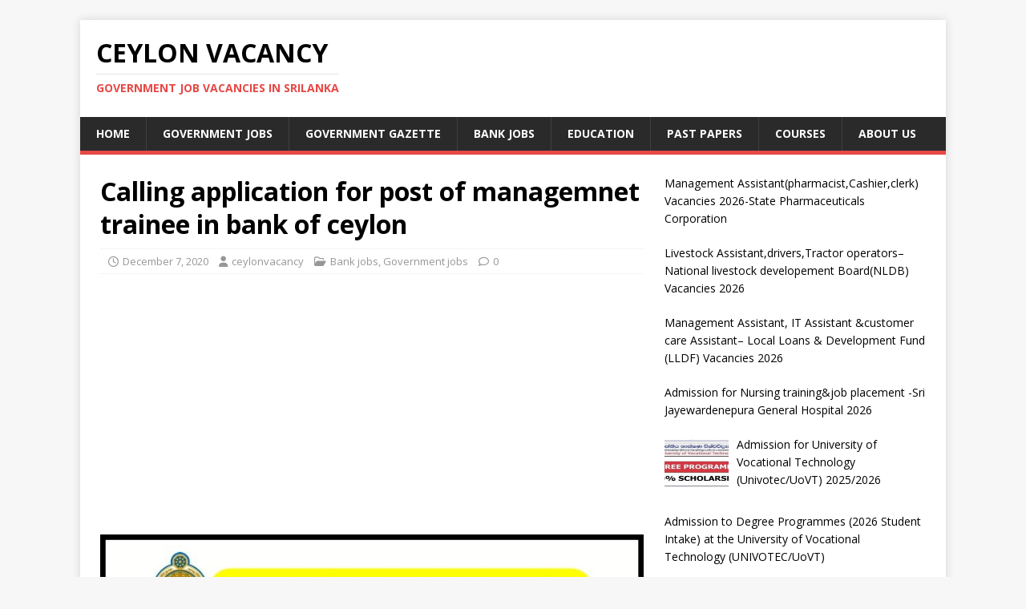

--- FILE ---
content_type: text/html; charset=utf8
request_url: https://ceylonvacancy.com/government-jobs-vacancies-in-srilanka/calling-application-for-post-of-managemnet-trainee-in-bank-of-ceylon/
body_size: 12269
content:
<!DOCTYPE html>
<html class="no-js" lang="en-US">
<head>
<meta charset="UTF-8">
<meta name="viewport" content="width=device-width, initial-scale=1.0">
<link rel="profile" href="http://gmpg.org/xfn/11" />
<link rel="pingback" href="https://ceylonvacancy.com/xmlrpc.php" />
<meta name='robots' content='index, follow, max-image-preview:large, max-snippet:-1, max-video-preview:-1' />
	<style>img:is([sizes="auto" i], [sizes^="auto," i]) { contain-intrinsic-size: 3000px 1500px }</style>
	
	<!-- This site is optimized with the Yoast SEO plugin v26.2 - https://yoast.com/wordpress/plugins/seo/ -->
	<title>Calling application for post of managemnet trainee in bank of ceylon - Ceylon Vacancy</title>
	<link rel="canonical" href="https://ceylonvacancy.com/government-jobs-vacancies-in-srilanka/calling-application-for-post-of-managemnet-trainee-in-bank-of-ceylon/" />
	<meta property="og:locale" content="en_US" />
	<meta property="og:type" content="article" />
	<meta property="og:title" content="Calling application for post of managemnet trainee in bank of ceylon - Ceylon Vacancy" />
	<meta property="og:description" content="இலங்கை வங்கியின் முகாமைத்துவப் பயிற்சியாளர் (Management Trainee) வேலைக்கான விண்ணப்பங்கள் கோரப்பட்டுள்ளது. விண்ணப்ப முடிவுத் திகதி 19 .12. 2020 [.....]" />
	<meta property="og:url" content="https://ceylonvacancy.com/government-jobs-vacancies-in-srilanka/calling-application-for-post-of-managemnet-trainee-in-bank-of-ceylon/" />
	<meta property="og:site_name" content="Ceylon Vacancy" />
	<meta property="article:published_time" content="2020-12-07T01:02:53+00:00" />
	<meta property="article:modified_time" content="2020-12-09T01:24:14+00:00" />
	<meta property="og:image" content="https://ceylonvacancy.com/wp-content/uploads/2020/12/bank-of-ceylon-management-trainee-2.jpg" />
	<meta property="og:image:width" content="809" />
	<meta property="og:image:height" content="482" />
	<meta property="og:image:type" content="image/jpeg" />
	<meta name="author" content="ceylonvacancy" />
	<meta name="twitter:card" content="summary_large_image" />
	<meta name="twitter:label1" content="Written by" />
	<meta name="twitter:data1" content="ceylonvacancy" />
	<script type="application/ld+json" class="yoast-schema-graph">{"@context":"https://schema.org","@graph":[{"@type":"Article","@id":"https://ceylonvacancy.com/government-jobs-vacancies-in-srilanka/calling-application-for-post-of-managemnet-trainee-in-bank-of-ceylon/#article","isPartOf":{"@id":"https://ceylonvacancy.com/government-jobs-vacancies-in-srilanka/calling-application-for-post-of-managemnet-trainee-in-bank-of-ceylon/"},"author":{"name":"ceylonvacancy","@id":"https://ceylonvacancy.com/#/schema/person/bc0dc463edd44ac9a5f3a0a3a4924bcb"},"headline":"Calling application for post of managemnet trainee in bank of ceylon","datePublished":"2020-12-07T01:02:53+00:00","dateModified":"2020-12-09T01:24:14+00:00","mainEntityOfPage":{"@id":"https://ceylonvacancy.com/government-jobs-vacancies-in-srilanka/calling-application-for-post-of-managemnet-trainee-in-bank-of-ceylon/"},"wordCount":62,"commentCount":0,"publisher":{"@id":"https://ceylonvacancy.com/#/schema/person/bc0dc463edd44ac9a5f3a0a3a4924bcb"},"image":{"@id":"https://ceylonvacancy.com/government-jobs-vacancies-in-srilanka/calling-application-for-post-of-managemnet-trainee-in-bank-of-ceylon/#primaryimage"},"thumbnailUrl":"https://ceylonvacancy.com/wp-content/uploads/2020/12/bank-of-ceylon-management-trainee-2.jpg","articleSection":["Bank jobs","Government jobs"],"inLanguage":"en-US","potentialAction":[{"@type":"CommentAction","name":"Comment","target":["https://ceylonvacancy.com/government-jobs-vacancies-in-srilanka/calling-application-for-post-of-managemnet-trainee-in-bank-of-ceylon/#respond"]}]},{"@type":"WebPage","@id":"https://ceylonvacancy.com/government-jobs-vacancies-in-srilanka/calling-application-for-post-of-managemnet-trainee-in-bank-of-ceylon/","url":"https://ceylonvacancy.com/government-jobs-vacancies-in-srilanka/calling-application-for-post-of-managemnet-trainee-in-bank-of-ceylon/","name":"Calling application for post of managemnet trainee in bank of ceylon - Ceylon Vacancy","isPartOf":{"@id":"https://ceylonvacancy.com/#website"},"primaryImageOfPage":{"@id":"https://ceylonvacancy.com/government-jobs-vacancies-in-srilanka/calling-application-for-post-of-managemnet-trainee-in-bank-of-ceylon/#primaryimage"},"image":{"@id":"https://ceylonvacancy.com/government-jobs-vacancies-in-srilanka/calling-application-for-post-of-managemnet-trainee-in-bank-of-ceylon/#primaryimage"},"thumbnailUrl":"https://ceylonvacancy.com/wp-content/uploads/2020/12/bank-of-ceylon-management-trainee-2.jpg","datePublished":"2020-12-07T01:02:53+00:00","dateModified":"2020-12-09T01:24:14+00:00","breadcrumb":{"@id":"https://ceylonvacancy.com/government-jobs-vacancies-in-srilanka/calling-application-for-post-of-managemnet-trainee-in-bank-of-ceylon/#breadcrumb"},"inLanguage":"en-US","potentialAction":[{"@type":"ReadAction","target":["https://ceylonvacancy.com/government-jobs-vacancies-in-srilanka/calling-application-for-post-of-managemnet-trainee-in-bank-of-ceylon/"]}]},{"@type":"ImageObject","inLanguage":"en-US","@id":"https://ceylonvacancy.com/government-jobs-vacancies-in-srilanka/calling-application-for-post-of-managemnet-trainee-in-bank-of-ceylon/#primaryimage","url":"https://ceylonvacancy.com/wp-content/uploads/2020/12/bank-of-ceylon-management-trainee-2.jpg","contentUrl":"https://ceylonvacancy.com/wp-content/uploads/2020/12/bank-of-ceylon-management-trainee-2.jpg","width":809,"height":482},{"@type":"BreadcrumbList","@id":"https://ceylonvacancy.com/government-jobs-vacancies-in-srilanka/calling-application-for-post-of-managemnet-trainee-in-bank-of-ceylon/#breadcrumb","itemListElement":[{"@type":"ListItem","position":1,"name":"Home","item":"https://ceylonvacancy.com/"},{"@type":"ListItem","position":2,"name":"Calling application for post of managemnet trainee in bank of ceylon"}]},{"@type":"WebSite","@id":"https://ceylonvacancy.com/#website","url":"https://ceylonvacancy.com/","name":"Ceylon Vacancy","description":"Government job vacancies in srilanka","publisher":{"@id":"https://ceylonvacancy.com/#/schema/person/bc0dc463edd44ac9a5f3a0a3a4924bcb"},"potentialAction":[{"@type":"SearchAction","target":{"@type":"EntryPoint","urlTemplate":"https://ceylonvacancy.com/?s={search_term_string}"},"query-input":{"@type":"PropertyValueSpecification","valueRequired":true,"valueName":"search_term_string"}}],"inLanguage":"en-US"},{"@type":["Person","Organization"],"@id":"https://ceylonvacancy.com/#/schema/person/bc0dc463edd44ac9a5f3a0a3a4924bcb","name":"ceylonvacancy","image":{"@type":"ImageObject","inLanguage":"en-US","@id":"https://ceylonvacancy.com/#/schema/person/image/","url":"https://secure.gravatar.com/avatar/5a0291cf469843683359bd89a355e8270787c1d585642cc401c3a9e2230648ec?s=96&d=mm&r=g","contentUrl":"https://secure.gravatar.com/avatar/5a0291cf469843683359bd89a355e8270787c1d585642cc401c3a9e2230648ec?s=96&d=mm&r=g","caption":"ceylonvacancy"},"logo":{"@id":"https://ceylonvacancy.com/#/schema/person/image/"},"sameAs":["http://ceylonvacancy.com"],"url":"https://ceylonvacancy.com/author/ceylonvacancy/"}]}</script>
	<!-- / Yoast SEO plugin. -->


<link rel='dns-prefetch' href='//www.googletagmanager.com' />
<link rel='dns-prefetch' href='//fonts.googleapis.com' />
<link rel="alternate" type="application/rss+xml" title="Ceylon Vacancy &raquo; Feed" href="https://ceylonvacancy.com/feed/" />
<link rel="alternate" type="application/rss+xml" title="Ceylon Vacancy &raquo; Comments Feed" href="https://ceylonvacancy.com/comments/feed/" />
<link rel="alternate" type="application/rss+xml" title="Ceylon Vacancy &raquo; Calling application for post of managemnet trainee in bank of ceylon Comments Feed" href="https://ceylonvacancy.com/government-jobs-vacancies-in-srilanka/calling-application-for-post-of-managemnet-trainee-in-bank-of-ceylon/feed/" />
<style id='wp-emoji-styles-inline-css' type='text/css'>

	img.wp-smiley, img.emoji {
		display: inline !important;
		border: none !important;
		box-shadow: none !important;
		height: 1em !important;
		width: 1em !important;
		margin: 0 0.07em !important;
		vertical-align: -0.1em !important;
		background: none !important;
		padding: 0 !important;
	}
</style>
<link rel='stylesheet' id='wp-block-library-css' href='https://ceylonvacancy.com/wp-includes/css/dist/block-library/style.min.css?ver=6.8.3' type='text/css' media='all' />
<style id='classic-theme-styles-inline-css' type='text/css'>
/*! This file is auto-generated */
.wp-block-button__link{color:#fff;background-color:#32373c;border-radius:9999px;box-shadow:none;text-decoration:none;padding:calc(.667em + 2px) calc(1.333em + 2px);font-size:1.125em}.wp-block-file__button{background:#32373c;color:#fff;text-decoration:none}
</style>
<link rel='stylesheet' id='awsm-ead-public-css' href='https://ceylonvacancy.com/wp-content/plugins/embed-any-document/css/embed-public.min.css?ver=2.7.8' type='text/css' media='all' />
<style id='global-styles-inline-css' type='text/css'>
:root{--wp--preset--aspect-ratio--square: 1;--wp--preset--aspect-ratio--4-3: 4/3;--wp--preset--aspect-ratio--3-4: 3/4;--wp--preset--aspect-ratio--3-2: 3/2;--wp--preset--aspect-ratio--2-3: 2/3;--wp--preset--aspect-ratio--16-9: 16/9;--wp--preset--aspect-ratio--9-16: 9/16;--wp--preset--color--black: #000000;--wp--preset--color--cyan-bluish-gray: #abb8c3;--wp--preset--color--white: #ffffff;--wp--preset--color--pale-pink: #f78da7;--wp--preset--color--vivid-red: #cf2e2e;--wp--preset--color--luminous-vivid-orange: #ff6900;--wp--preset--color--luminous-vivid-amber: #fcb900;--wp--preset--color--light-green-cyan: #7bdcb5;--wp--preset--color--vivid-green-cyan: #00d084;--wp--preset--color--pale-cyan-blue: #8ed1fc;--wp--preset--color--vivid-cyan-blue: #0693e3;--wp--preset--color--vivid-purple: #9b51e0;--wp--preset--gradient--vivid-cyan-blue-to-vivid-purple: linear-gradient(135deg,rgba(6,147,227,1) 0%,rgb(155,81,224) 100%);--wp--preset--gradient--light-green-cyan-to-vivid-green-cyan: linear-gradient(135deg,rgb(122,220,180) 0%,rgb(0,208,130) 100%);--wp--preset--gradient--luminous-vivid-amber-to-luminous-vivid-orange: linear-gradient(135deg,rgba(252,185,0,1) 0%,rgba(255,105,0,1) 100%);--wp--preset--gradient--luminous-vivid-orange-to-vivid-red: linear-gradient(135deg,rgba(255,105,0,1) 0%,rgb(207,46,46) 100%);--wp--preset--gradient--very-light-gray-to-cyan-bluish-gray: linear-gradient(135deg,rgb(238,238,238) 0%,rgb(169,184,195) 100%);--wp--preset--gradient--cool-to-warm-spectrum: linear-gradient(135deg,rgb(74,234,220) 0%,rgb(151,120,209) 20%,rgb(207,42,186) 40%,rgb(238,44,130) 60%,rgb(251,105,98) 80%,rgb(254,248,76) 100%);--wp--preset--gradient--blush-light-purple: linear-gradient(135deg,rgb(255,206,236) 0%,rgb(152,150,240) 100%);--wp--preset--gradient--blush-bordeaux: linear-gradient(135deg,rgb(254,205,165) 0%,rgb(254,45,45) 50%,rgb(107,0,62) 100%);--wp--preset--gradient--luminous-dusk: linear-gradient(135deg,rgb(255,203,112) 0%,rgb(199,81,192) 50%,rgb(65,88,208) 100%);--wp--preset--gradient--pale-ocean: linear-gradient(135deg,rgb(255,245,203) 0%,rgb(182,227,212) 50%,rgb(51,167,181) 100%);--wp--preset--gradient--electric-grass: linear-gradient(135deg,rgb(202,248,128) 0%,rgb(113,206,126) 100%);--wp--preset--gradient--midnight: linear-gradient(135deg,rgb(2,3,129) 0%,rgb(40,116,252) 100%);--wp--preset--font-size--small: 13px;--wp--preset--font-size--medium: 20px;--wp--preset--font-size--large: 36px;--wp--preset--font-size--x-large: 42px;--wp--preset--spacing--20: 0.44rem;--wp--preset--spacing--30: 0.67rem;--wp--preset--spacing--40: 1rem;--wp--preset--spacing--50: 1.5rem;--wp--preset--spacing--60: 2.25rem;--wp--preset--spacing--70: 3.38rem;--wp--preset--spacing--80: 5.06rem;--wp--preset--shadow--natural: 6px 6px 9px rgba(0, 0, 0, 0.2);--wp--preset--shadow--deep: 12px 12px 50px rgba(0, 0, 0, 0.4);--wp--preset--shadow--sharp: 6px 6px 0px rgba(0, 0, 0, 0.2);--wp--preset--shadow--outlined: 6px 6px 0px -3px rgba(255, 255, 255, 1), 6px 6px rgba(0, 0, 0, 1);--wp--preset--shadow--crisp: 6px 6px 0px rgba(0, 0, 0, 1);}:where(.is-layout-flex){gap: 0.5em;}:where(.is-layout-grid){gap: 0.5em;}body .is-layout-flex{display: flex;}.is-layout-flex{flex-wrap: wrap;align-items: center;}.is-layout-flex > :is(*, div){margin: 0;}body .is-layout-grid{display: grid;}.is-layout-grid > :is(*, div){margin: 0;}:where(.wp-block-columns.is-layout-flex){gap: 2em;}:where(.wp-block-columns.is-layout-grid){gap: 2em;}:where(.wp-block-post-template.is-layout-flex){gap: 1.25em;}:where(.wp-block-post-template.is-layout-grid){gap: 1.25em;}.has-black-color{color: var(--wp--preset--color--black) !important;}.has-cyan-bluish-gray-color{color: var(--wp--preset--color--cyan-bluish-gray) !important;}.has-white-color{color: var(--wp--preset--color--white) !important;}.has-pale-pink-color{color: var(--wp--preset--color--pale-pink) !important;}.has-vivid-red-color{color: var(--wp--preset--color--vivid-red) !important;}.has-luminous-vivid-orange-color{color: var(--wp--preset--color--luminous-vivid-orange) !important;}.has-luminous-vivid-amber-color{color: var(--wp--preset--color--luminous-vivid-amber) !important;}.has-light-green-cyan-color{color: var(--wp--preset--color--light-green-cyan) !important;}.has-vivid-green-cyan-color{color: var(--wp--preset--color--vivid-green-cyan) !important;}.has-pale-cyan-blue-color{color: var(--wp--preset--color--pale-cyan-blue) !important;}.has-vivid-cyan-blue-color{color: var(--wp--preset--color--vivid-cyan-blue) !important;}.has-vivid-purple-color{color: var(--wp--preset--color--vivid-purple) !important;}.has-black-background-color{background-color: var(--wp--preset--color--black) !important;}.has-cyan-bluish-gray-background-color{background-color: var(--wp--preset--color--cyan-bluish-gray) !important;}.has-white-background-color{background-color: var(--wp--preset--color--white) !important;}.has-pale-pink-background-color{background-color: var(--wp--preset--color--pale-pink) !important;}.has-vivid-red-background-color{background-color: var(--wp--preset--color--vivid-red) !important;}.has-luminous-vivid-orange-background-color{background-color: var(--wp--preset--color--luminous-vivid-orange) !important;}.has-luminous-vivid-amber-background-color{background-color: var(--wp--preset--color--luminous-vivid-amber) !important;}.has-light-green-cyan-background-color{background-color: var(--wp--preset--color--light-green-cyan) !important;}.has-vivid-green-cyan-background-color{background-color: var(--wp--preset--color--vivid-green-cyan) !important;}.has-pale-cyan-blue-background-color{background-color: var(--wp--preset--color--pale-cyan-blue) !important;}.has-vivid-cyan-blue-background-color{background-color: var(--wp--preset--color--vivid-cyan-blue) !important;}.has-vivid-purple-background-color{background-color: var(--wp--preset--color--vivid-purple) !important;}.has-black-border-color{border-color: var(--wp--preset--color--black) !important;}.has-cyan-bluish-gray-border-color{border-color: var(--wp--preset--color--cyan-bluish-gray) !important;}.has-white-border-color{border-color: var(--wp--preset--color--white) !important;}.has-pale-pink-border-color{border-color: var(--wp--preset--color--pale-pink) !important;}.has-vivid-red-border-color{border-color: var(--wp--preset--color--vivid-red) !important;}.has-luminous-vivid-orange-border-color{border-color: var(--wp--preset--color--luminous-vivid-orange) !important;}.has-luminous-vivid-amber-border-color{border-color: var(--wp--preset--color--luminous-vivid-amber) !important;}.has-light-green-cyan-border-color{border-color: var(--wp--preset--color--light-green-cyan) !important;}.has-vivid-green-cyan-border-color{border-color: var(--wp--preset--color--vivid-green-cyan) !important;}.has-pale-cyan-blue-border-color{border-color: var(--wp--preset--color--pale-cyan-blue) !important;}.has-vivid-cyan-blue-border-color{border-color: var(--wp--preset--color--vivid-cyan-blue) !important;}.has-vivid-purple-border-color{border-color: var(--wp--preset--color--vivid-purple) !important;}.has-vivid-cyan-blue-to-vivid-purple-gradient-background{background: var(--wp--preset--gradient--vivid-cyan-blue-to-vivid-purple) !important;}.has-light-green-cyan-to-vivid-green-cyan-gradient-background{background: var(--wp--preset--gradient--light-green-cyan-to-vivid-green-cyan) !important;}.has-luminous-vivid-amber-to-luminous-vivid-orange-gradient-background{background: var(--wp--preset--gradient--luminous-vivid-amber-to-luminous-vivid-orange) !important;}.has-luminous-vivid-orange-to-vivid-red-gradient-background{background: var(--wp--preset--gradient--luminous-vivid-orange-to-vivid-red) !important;}.has-very-light-gray-to-cyan-bluish-gray-gradient-background{background: var(--wp--preset--gradient--very-light-gray-to-cyan-bluish-gray) !important;}.has-cool-to-warm-spectrum-gradient-background{background: var(--wp--preset--gradient--cool-to-warm-spectrum) !important;}.has-blush-light-purple-gradient-background{background: var(--wp--preset--gradient--blush-light-purple) !important;}.has-blush-bordeaux-gradient-background{background: var(--wp--preset--gradient--blush-bordeaux) !important;}.has-luminous-dusk-gradient-background{background: var(--wp--preset--gradient--luminous-dusk) !important;}.has-pale-ocean-gradient-background{background: var(--wp--preset--gradient--pale-ocean) !important;}.has-electric-grass-gradient-background{background: var(--wp--preset--gradient--electric-grass) !important;}.has-midnight-gradient-background{background: var(--wp--preset--gradient--midnight) !important;}.has-small-font-size{font-size: var(--wp--preset--font-size--small) !important;}.has-medium-font-size{font-size: var(--wp--preset--font-size--medium) !important;}.has-large-font-size{font-size: var(--wp--preset--font-size--large) !important;}.has-x-large-font-size{font-size: var(--wp--preset--font-size--x-large) !important;}
:where(.wp-block-post-template.is-layout-flex){gap: 1.25em;}:where(.wp-block-post-template.is-layout-grid){gap: 1.25em;}
:where(.wp-block-columns.is-layout-flex){gap: 2em;}:where(.wp-block-columns.is-layout-grid){gap: 2em;}
:root :where(.wp-block-pullquote){font-size: 1.5em;line-height: 1.6;}
</style>
<link rel='stylesheet' id='url-shortify-css' href='https://ceylonvacancy.com/wp-content/plugins/url-shortify/lite/dist/styles/url-shortify.css?ver=1.11.2' type='text/css' media='all' />
<link rel='stylesheet' id='mh-google-fonts-css' href='https://fonts.googleapis.com/css?family=Open+Sans:400,400italic,700,600' type='text/css' media='all' />
<link rel='stylesheet' id='mh-magazine-lite-css' href='https://ceylonvacancy.com/wp-content/themes/mh-magazine-lite/style.css?ver=2.10.0' type='text/css' media='all' />
<link rel='stylesheet' id='mh-font-awesome-css' href='https://ceylonvacancy.com/wp-content/themes/mh-magazine-lite/includes/font-awesome.min.css' type='text/css' media='all' />
<link rel='stylesheet' id='recent-posts-widget-with-thumbnails-public-style-css' href='https://ceylonvacancy.com/wp-content/plugins/recent-posts-widget-with-thumbnails/public.css?ver=7.1.1' type='text/css' media='all' />
<script type="text/javascript" src="https://ceylonvacancy.com/wp-includes/js/jquery/jquery.min.js?ver=3.7.1" id="jquery-core-js"></script>
<script type="text/javascript" src="https://ceylonvacancy.com/wp-includes/js/jquery/jquery-migrate.min.js?ver=3.4.1" id="jquery-migrate-js"></script>
<script type="text/javascript" id="url-shortify-js-extra">
/* <![CDATA[ */
var usParams = {"ajaxurl":"https:\/\/ceylonvacancy.com\/wp-admin\/admin-ajax.php"};
/* ]]> */
</script>
<script type="text/javascript" src="https://ceylonvacancy.com/wp-content/plugins/url-shortify/lite/dist/scripts/url-shortify.js?ver=1.11.2" id="url-shortify-js"></script>
<script type="text/javascript" id="mh-scripts-js-extra">
/* <![CDATA[ */
var mh_magazine = {"text":{"toggle_menu":"Toggle Menu"}};
/* ]]> */
</script>
<script type="text/javascript" src="https://ceylonvacancy.com/wp-content/themes/mh-magazine-lite/js/scripts.js?ver=2.10.0" id="mh-scripts-js"></script>

<!-- Google tag (gtag.js) snippet added by Site Kit -->
<!-- Google Analytics snippet added by Site Kit -->
<script type="text/javascript" src="https://www.googletagmanager.com/gtag/js?id=G-7WFEEQS52H" id="google_gtagjs-js" async></script>
<script type="text/javascript" id="google_gtagjs-js-after">
/* <![CDATA[ */
window.dataLayer = window.dataLayer || [];function gtag(){dataLayer.push(arguments);}
gtag("set","linker",{"domains":["ceylonvacancy.com"]});
gtag("js", new Date());
gtag("set", "developer_id.dZTNiMT", true);
gtag("config", "G-7WFEEQS52H");
/* ]]> */
</script>
<link rel="https://api.w.org/" href="https://ceylonvacancy.com/wp-json/" /><link rel="alternate" title="JSON" type="application/json" href="https://ceylonvacancy.com/wp-json/wp/v2/posts/1937" /><link rel="EditURI" type="application/rsd+xml" title="RSD" href="https://ceylonvacancy.com/xmlrpc.php?rsd" />
<meta name="generator" content="WordPress 6.8.3" />
<link rel='shortlink' href='https://ceylonvacancy.com/?p=1937' />
<link rel="alternate" title="oEmbed (JSON)" type="application/json+oembed" href="https://ceylonvacancy.com/wp-json/oembed/1.0/embed?url=https%3A%2F%2Fceylonvacancy.com%2Fgovernment-jobs-vacancies-in-srilanka%2Fcalling-application-for-post-of-managemnet-trainee-in-bank-of-ceylon%2F" />
<link rel="alternate" title="oEmbed (XML)" type="text/xml+oembed" href="https://ceylonvacancy.com/wp-json/oembed/1.0/embed?url=https%3A%2F%2Fceylonvacancy.com%2Fgovernment-jobs-vacancies-in-srilanka%2Fcalling-application-for-post-of-managemnet-trainee-in-bank-of-ceylon%2F&#038;format=xml" />
<meta name="generator" content="Site Kit by Google 1.164.0" /><script data-ad-client="ca-pub-7773540903266142" async src="https://pagead2.googlesyndication.com/pagead/js/adsbygoogle.js"></script>
<meta property="fb:pages" content="106280341284255" /><!--[if lt IE 9]>
<script src="https://ceylonvacancy.com/wp-content/themes/mh-magazine-lite/js/css3-mediaqueries.js"></script>
<![endif]-->

<!-- Google AdSense meta tags added by Site Kit -->
<meta name="google-adsense-platform-account" content="ca-host-pub-2644536267352236">
<meta name="google-adsense-platform-domain" content="sitekit.withgoogle.com">
<!-- End Google AdSense meta tags added by Site Kit -->
<link rel="icon" href="https://ceylonvacancy.com/wp-content/uploads/2020/11/cropped-ceylon-vacancy-logo2-min-150x150.jpg" sizes="32x32" />
<link rel="icon" href="https://ceylonvacancy.com/wp-content/uploads/2020/11/cropped-ceylon-vacancy-logo2-min-300x300.jpg" sizes="192x192" />
<link rel="apple-touch-icon" href="https://ceylonvacancy.com/wp-content/uploads/2020/11/cropped-ceylon-vacancy-logo2-min-300x300.jpg" />
<meta name="msapplication-TileImage" content="https://ceylonvacancy.com/wp-content/uploads/2020/11/cropped-ceylon-vacancy-logo2-min-300x300.jpg" />
<style>.shorten_url { 
	   padding: 10px 10px 10px 10px ; 
	   border: 1px solid #AAAAAA ; 
	   background-color: #EEEEEE ;
}</style></head>
<body id="mh-mobile" class="wp-singular post-template-default single single-post postid-1937 single-format-standard wp-theme-mh-magazine-lite mh-right-sb" itemscope="itemscope" itemtype="https://schema.org/WebPage">
<div class="mh-container mh-container-outer">
<div class="mh-header-mobile-nav mh-clearfix"></div>
<header class="mh-header" itemscope="itemscope" itemtype="https://schema.org/WPHeader">
	<div class="mh-container mh-container-inner mh-row mh-clearfix">
		<div class="mh-custom-header mh-clearfix">
<div class="mh-site-identity">
<div class="mh-site-logo" role="banner" itemscope="itemscope" itemtype="https://schema.org/Brand">
<div class="mh-header-text">
<a class="mh-header-text-link" href="https://ceylonvacancy.com/" title="Ceylon Vacancy" rel="home">
<h2 class="mh-header-title">Ceylon Vacancy</h2>
<h3 class="mh-header-tagline">Government job vacancies in srilanka</h3>
</a>
</div>
</div>
</div>
</div>
	</div>
	<div class="mh-main-nav-wrap">
		<nav class="mh-navigation mh-main-nav mh-container mh-container-inner mh-clearfix" itemscope="itemscope" itemtype="https://schema.org/SiteNavigationElement">
			<div class="menu-main-navigation-container"><ul id="menu-main-navigation" class="menu"><li id="menu-item-1541" class="menu-item menu-item-type-custom menu-item-object-custom menu-item-home menu-item-1541"><a href="http://ceylonvacancy.com">Home</a></li>
<li id="menu-item-1883" class="menu-item menu-item-type-taxonomy menu-item-object-category current-post-ancestor current-menu-parent current-post-parent menu-item-1883"><a href="https://ceylonvacancy.com/category/government-jobs-vacancies-in-srilanka/">Government jobs</a></li>
<li id="menu-item-1884" class="menu-item menu-item-type-taxonomy menu-item-object-category menu-item-1884"><a href="https://ceylonvacancy.com/category/government-gazette-srilanka/">Government Gazette</a></li>
<li id="menu-item-8801" class="menu-item menu-item-type-taxonomy menu-item-object-category current-post-ancestor current-menu-parent current-post-parent menu-item-8801"><a href="https://ceylonvacancy.com/category/bank-jobs/">Bank jobs</a></li>
<li id="menu-item-8800" class="menu-item menu-item-type-taxonomy menu-item-object-category menu-item-8800"><a href="https://ceylonvacancy.com/category/education/">Education</a></li>
<li id="menu-item-1886" class="menu-item menu-item-type-taxonomy menu-item-object-category menu-item-1886"><a href="https://ceylonvacancy.com/category/government-exam-past-papers/">past papers</a></li>
<li id="menu-item-1887" class="menu-item menu-item-type-taxonomy menu-item-object-category menu-item-1887"><a href="https://ceylonvacancy.com/category/application-for-courses-in-srilanka/">courses</a></li>
<li id="menu-item-1624" class="menu-item menu-item-type-post_type menu-item-object-page menu-item-1624"><a href="https://ceylonvacancy.com/about-us/">About Us</a></li>
</ul></div>		</nav>
</header><div class="mh-wrapper mh-clearfix">
	<div id="main-content" class="mh-content" role="main" itemprop="mainContentOfPage"><article id="post-1937" class="post-1937 post type-post status-publish format-standard has-post-thumbnail hentry category-bank-jobs category-government-jobs-vacancies-in-srilanka">
	<header class="entry-header mh-clearfix"><h1 class="entry-title">Calling application for post of managemnet trainee in bank of ceylon</h1><p class="mh-meta entry-meta">
<span class="entry-meta-date updated"><i class="far fa-clock"></i><a href="https://ceylonvacancy.com/2020/12/">December 7, 2020</a></span>
<span class="entry-meta-author author vcard"><i class="fa fa-user"></i><a class="fn" href="https://ceylonvacancy.com/author/ceylonvacancy/">ceylonvacancy</a></span>
<span class="entry-meta-categories"><i class="far fa-folder-open"></i><a href="https://ceylonvacancy.com/category/bank-jobs/" rel="category tag">Bank jobs</a>, <a href="https://ceylonvacancy.com/category/government-jobs-vacancies-in-srilanka/" rel="category tag">Government jobs</a></span>
<span class="entry-meta-comments"><i class="far fa-comment"></i><a class="mh-comment-scroll" href="https://ceylonvacancy.com/government-jobs-vacancies-in-srilanka/calling-application-for-post-of-managemnet-trainee-in-bank-of-ceylon/#mh-comments">0</a></span>
</p>
	</header>
	<div id="block-38" class="mh-widget mh-posts-1 widget_block"><script async src="https://pagead2.googlesyndication.com/pagead/js/adsbygoogle.js?client=ca-pub-7773540903266142"
     crossorigin="anonymous"></script>
<!-- App.editing -->
<ins class="adsbygoogle"
     style="display:block"
     data-ad-client="ca-pub-7773540903266142"
     data-ad-slot="7613271333"
     data-ad-format="auto"
     data-full-width-responsive="true"></ins>
<script>
     (adsbygoogle = window.adsbygoogle || []).push({});
</script></div>	<div class="entry-content mh-clearfix">
<figure class="entry-thumbnail">
<img src="https://ceylonvacancy.com/wp-content/uploads/2020/12/bank-of-ceylon-management-trainee-2.jpg" alt="" title="bank job" />
</figure>

<figure class="wp-block-image size-large"><img fetchpriority="high" decoding="async" width="809" height="482" src="http://ceylonvacancy.comwp-content/uploads/2020/12/bank-of-ceylon-management-trainee-2.jpg" alt="" class="wp-image-1980" srcset="https://ceylonvacancy.com/wp-content/uploads/2020/12/bank-of-ceylon-management-trainee-2.jpg 809w, https://ceylonvacancy.com/wp-content/uploads/2020/12/bank-of-ceylon-management-trainee-2-300x179.jpg 300w, https://ceylonvacancy.com/wp-content/uploads/2020/12/bank-of-ceylon-management-trainee-2-768x458.jpg 768w" sizes="(max-width: 809px) 100vw, 809px" /><figcaption>Print</figcaption></figure>



<p>இலங்கை வங்கியின் முகாமைத்துவப் பயிற்சியாளர் (Management Trainee) வேலைக்கான விண்ணப்பங்கள் கோரப்பட்டுள்ளது.</p>



<p>விண்ணப்ப முடிவுத் திகதி 19 .12. 2020</p>



<p><strong>தகைமைகள்</strong></p>



<p>அங்கீகரிக்கப்பட்ட பல்கலைக்கழகம் ஒன்றில் பட்டம் பெற்றிருத்தல் (GPA 3.5 ஐ விட அதிகமாக இருத்தல்)</p>



<p>&nbsp;&nbsp;&nbsp;&nbsp;&nbsp;&nbsp;&nbsp;&nbsp;&nbsp;&nbsp;&nbsp;அல்லது</p>



<p>அங்கீகரிக்கப்பட்ட பல்கலைக்கழகம் ஒன்றில் முதுமானி கற்கை நெறியை பூர்த்தி செய்திருத்தல்</p>



<p>&nbsp;&nbsp;&nbsp;&nbsp;&nbsp;&nbsp;&nbsp;&nbsp;அல்லது</p>



<p>வங்கி அல்லது நிதி நிறுவனம் ஒன்றில் நிறைவேற்று மட்டத்தில் பணிசெய்து இருத்தல்</p>



<p>&nbsp;&nbsp;&nbsp;&nbsp;&nbsp;&nbsp;அல்லது</p>



<p>பல்கலைக்கழக பட்டம்&nbsp; ஒன்றுடன் பின்வரும் கற்கை நெறிகளில் ஏதேனும் ஒன்றை பூர்த்தி செய்திருத்தல்</p>



<p>&nbsp;(ICA-SL)</p>



<p>(ACCA-UK)</p>



<p>•(CFA-USA)</p>



<p>(CIMA-UK)</p>



<p>ICA-UW</p>



<p>விண்ணப்ப முடிவு திகதியில் வயது 30 அல்லது அதைவிட குறைவாக இருத்தல் வேண்டும்</p>



<p>ஒன்லைன் மூலமாக விண்ணப்ப படிவத்தினை 19.12. 2020 க்கு முன்னர் பூர்த்தி செய்து அனுப்ப வேண்டும்</p>



<p>விண்ணப்பப்படிவம் மற்றும் மேலதிக தகவல்களை பெற்றுக்கொள்ள-&nbsp;</p>



<div class="wp-block-buttons aligncenter is-layout-flex wp-block-buttons-is-layout-flex">
<div class="wp-block-button"><a class="wp-block-button__link" href="https://web.boc.lk/assets/HR/MT-2020-21/MT_Tamil_Ad.pdf">Download job details</a></div>
</div>



<p>          </p>



<p> </p>



<div class="wp-block-buttons aligncenter is-layout-flex wp-block-buttons-is-layout-flex">
<div class="wp-block-button"><a class="wp-block-button__link" href="http://careers.boc.lk/careers/" target="_blank" rel="noreferrer noopener">Apply via online</a></div>
</div>



<p>அரச மற்றும் தனியார் வேலைவாய்ப்புகள் தொடர்பான தகவல்களை உடனுக்குடன் பெற எமது வாட்ஸ்-அப் குழுமத்தில் இணையுங்கள் &#8211;&nbsp; </p>



<div class="wp-block-buttons aligncenter is-layout-flex wp-block-buttons-is-layout-flex">
<div class="wp-block-button"><a class="wp-block-button__link" href="https://chat.whatsapp.com/BCWkyhGHNBM3E5Sk2o6qsD">Join our whatsapp group</a></div>
</div>



<p>எமது இணையத்தளத்துடன் இணைந்திருங்கள்</p>



<p><strong>இந்த வேலை வாய்ப்பு பற்றிய தகவல்களை உங்கள் நண்பர்களுக்கு பகிர்வதன் மூலம் அவர்களும் பயன் பெறலாம்</strong></p>
	</div><div id="block-39" class="mh-widget mh-posts-2 widget_block"><script async src="https://pagead2.googlesyndication.com/pagead/js/adsbygoogle.js?client=ca-pub-7773540903266142"
     crossorigin="anonymous"></script>
<!-- App.editing -->
<ins class="adsbygoogle"
     style="display:block"
     data-ad-client="ca-pub-7773540903266142"
     data-ad-slot="7613271333"
     data-ad-format="auto"
     data-full-width-responsive="true"></ins>
<script>
     (adsbygoogle = window.adsbygoogle || []).push({});
</script></div></article><nav class="mh-post-nav mh-row mh-clearfix" itemscope="itemscope" itemtype="https://schema.org/SiteNavigationElement">
<div class="mh-col-1-2 mh-post-nav-item mh-post-nav-prev">
<a href="https://ceylonvacancy.com/government-jobs-vacancies-in-srilanka/tamil-translator-vacancy-at-us-embassy-srilanka/" rel="prev"><img width="80" height="60" src="https://ceylonvacancy.com/wp-content/uploads/2020/12/translator-tamil-north-province.jpg" class="attachment-mh-magazine-lite-small size-mh-magazine-lite-small wp-post-image" alt="" decoding="async" srcset="https://ceylonvacancy.com/wp-content/uploads/2020/12/translator-tamil-north-province.jpg 784w, https://ceylonvacancy.com/wp-content/uploads/2020/12/translator-tamil-north-province-300x227.jpg 300w, https://ceylonvacancy.com/wp-content/uploads/2020/12/translator-tamil-north-province-768x580.jpg 768w" sizes="(max-width: 80px) 100vw, 80px" /><span>Previous</span><p>Tamil Translator / Interpreter vacancy at u.s.embassy srilanka</p></a></div>
<div class="mh-col-1-2 mh-post-nav-item mh-post-nav-next">
<a href="https://ceylonvacancy.com/government-jobs-vacancies-in-srilanka/technical-officer-ict-grade-3university-of-sri-jeyewardenepura/" rel="next"><img width="80" height="38" src="https://ceylonvacancy.com/wp-content/uploads/2020/12/vacancy-at-university-of-sri-jeyawardenapura-technical-officerict-1.jpg" class="attachment-mh-magazine-lite-small size-mh-magazine-lite-small wp-post-image" alt="" decoding="async" srcset="https://ceylonvacancy.com/wp-content/uploads/2020/12/vacancy-at-university-of-sri-jeyawardenapura-technical-officerict-1.jpg 730w, https://ceylonvacancy.com/wp-content/uploads/2020/12/vacancy-at-university-of-sri-jeyawardenapura-technical-officerict-1-300x144.jpg 300w, https://ceylonvacancy.com/wp-content/uploads/2020/12/vacancy-at-university-of-sri-jeyawardenapura-technical-officerict-1-477x232.jpg 477w" sizes="(max-width: 80px) 100vw, 80px" /><span>Next</span><p>Technical officer (ICT) Grade 3|university of sri jeyewardenepura</p></a></div>
</nav>
		<h4 id="mh-comments" class="mh-widget-title mh-comment-form-title">
			<span class="mh-widget-title-inner">
				Be the first to comment			</span>
		</h4>	<div id="respond" class="comment-respond">
		<h3 id="reply-title" class="comment-reply-title">Leave a Reply <small><a rel="nofollow" id="cancel-comment-reply-link" href="/government-jobs-vacancies-in-srilanka/calling-application-for-post-of-managemnet-trainee-in-bank-of-ceylon/#respond" style="display:none;">Cancel reply</a></small></h3><form action="https://ceylonvacancy.com/wp-comments-post.php" method="post" id="commentform" class="comment-form"><p class="comment-notes">Your email address will not be published.</p><p class="comment-form-comment"><label for="comment">Comment</label><br/><textarea id="comment" name="comment" cols="45" rows="5" aria-required="true"></textarea></p><p class="comment-form-author"><label for="author">Name </label><span class="required">*</span><br/><input id="author" name="author" type="text" value="" size="30" aria-required='true' /></p>
<p class="comment-form-email"><label for="email">Email </label><span class="required">*</span><br/><input id="email" name="email" type="text" value="" size="30" aria-required='true' /></p>
<p class="comment-form-url"><label for="url">Website</label><br/><input id="url" name="url" type="text" value="" size="30" /></p>
<p class="comment-form-cookies-consent"><input id="wp-comment-cookies-consent" name="wp-comment-cookies-consent" type="checkbox" value="yes" /><label for="wp-comment-cookies-consent">Save my name, email, and website in this browser for the next time I comment.</label></p>
<p class="form-submit"><input name="submit" type="submit" id="submit" class="submit" value="Post Comment" /> <input type='hidden' name='comment_post_ID' value='1937' id='comment_post_ID' />
<input type='hidden' name='comment_parent' id='comment_parent' value='0' />
</p><p style="display: none;"><input type="hidden" id="akismet_comment_nonce" name="akismet_comment_nonce" value="fb32fdb9e6" /></p><p style="display: none !important;" class="akismet-fields-container" data-prefix="ak_"><label>&#916;<textarea name="ak_hp_textarea" cols="45" rows="8" maxlength="100"></textarea></label><input type="hidden" id="ak_js_1" name="ak_js" value="81"/><script>document.getElementById( "ak_js_1" ).setAttribute( "value", ( new Date() ).getTime() );</script></p></form>	</div><!-- #respond -->
		</div>
	<aside class="mh-widget-col-1 mh-sidebar" itemscope="itemscope" itemtype="https://schema.org/WPSideBar"><div id="recent-posts-widget-with-thumbnails-3" class="mh-widget recent-posts-widget-with-thumbnails">
<div id="rpwwt-recent-posts-widget-with-thumbnails-3" class="rpwwt-widget">
	<ul>
		<li><a href="https://ceylonvacancy.com/government-jobs-vacancies-in-srilanka/state-pharmaceuticals-corporation-vacancies-ma-2026/"><span class="rpwwt-post-title">Management Assistant(pharmacist,Cashier,clerk)  Vacancies 2026-State Pharmaceuticals Corporation</span></a></li>
		<li><a href="https://ceylonvacancy.com/government-jobs-vacancies-in-srilanka/national-livestock-developement-board-jobs-2026/"><span class="rpwwt-post-title">Livestock Assistant,drivers,Tractor operators– National livestock developement Board(NLDB) Vacancies 2026</span></a></li>
		<li><a href="https://ceylonvacancy.com/government-jobs-vacancies-in-srilanka/management-assistant-it-assistant-customer-care-assistant-local-loans-development-fund-lldf-vacancies-2026/"><span class="rpwwt-post-title">Management Assistant, IT Assistant &amp;customer care Assistant– Local Loans &amp; Development Fund (LLDF) Vacancies 2026</span></a></li>
		<li><a href="https://ceylonvacancy.com/university-admission/sri-jayewardenepura-general-hospital-nursing-training-2026/"><span class="rpwwt-post-title">Admission for Nursing training&amp;job placement -Sri Jayewardenepura General Hospital 2026</span></a></li>
		<li><a href="https://ceylonvacancy.com/university-admission/admission-for-university-of-vocational-technology-univotec-uovt-2026/"><img width="20" height="20" src="https://ceylonvacancy.com/wp-content/uploads/2026/01/Admission-for-University-of-Vocational-Technology-Univotec-or-UoVT-2026-150x150.jpg" class="attachment-20x75 size-20x75 wp-post-image" alt="" decoding="async" loading="lazy" /><span class="rpwwt-post-title">Admission for University of Vocational Technology (Univotec/UoVT) 2025/2026</span></a></li>
		<li><a href="https://ceylonvacancy.com/government-jobs-vacancies-in-srilanka/univotec-admission-2026/"><span class="rpwwt-post-title">Admission to Degree Programmes (2026 Student Intake) at the University of Vocational Technology (UNIVOTEC/UoVT)</span></a></li>
		<li><a href="https://ceylonvacancy.com/government-jobs-vacancies-in-srilanka/national-youth-services-council-2026-vacancies/"><span class="rpwwt-post-title">Management Assistant, Office Assistant ,Assistant Youth Services Officers &amp; More Vacancies – National Youth Services Council 2026</span></a></li>
		<li><a href="https://ceylonvacancy.com/government-jobs-vacancies-in-srilanka/grama-niladhari-service-grade-iii-eb-exam-application-2026/"><span class="rpwwt-post-title">Grama Niladhari Service (Grade III) EB Exam Application – 2026</span></a></li>
		<li><a href="https://ceylonvacancy.com/government-jobs-vacancies-in-srilanka/management-assistant-office-assistant-more-vacancies-ministry-of-agriculture-livestock-lands-and-irrigation-2026/"><img width="20" height="20" src="https://ceylonvacancy.com/wp-content/uploads/2026/01/MINISTRY-OF-AGRICULTURE-2026-Vacancies-22-150x150.jpg" class="attachment-20x75 size-20x75 wp-post-image" alt="" decoding="async" loading="lazy" /><span class="rpwwt-post-title">Management Assistant, Office Assistant &amp; More Vacancies – Ministry of Agriculture, Livestock, Lands and Irrigation 2026</span></a></li>
		<li><a href="https://ceylonvacancy.com/government-jobs-vacancies-in-srilanka/eastern-university-non-academic-vacancies/"><span class="rpwwt-post-title">Management Assistant,work supervisor,Technical officer&amp; more-EASTERN UNIVERSITY NON ACADEMIC VACANCIES</span></a></li>
		<li><a href="https://ceylonvacancy.com/application-for-courses-in-srilanka/admission-for-national-college-of-education-teacher-training-programme-2026/"><span class="rpwwt-post-title">Admission for National College of Education Teacher Training Programme 2026</span></a></li>
		<li><a href="https://ceylonvacancy.com/application-for-courses-in-srilanka/term-calendar-for-national-college-of-education-2026/"><span class="rpwwt-post-title">Term calendar For National College of Education 2026</span></a></li>
		<li><a href="https://ceylonvacancy.com/education/provide-6000-for-students-2026/"><span class="rpwwt-post-title">NEW UPDATE Cabinet Approval is given to provide 6000 for  students 2026-EDUCATION MINISTRY</span></a></li>
		<li><a href="https://ceylonvacancy.com/government-jobs-vacancies-in-srilanka/6000-for-school-children-to-buy-stationaries/"><span class="rpwwt-post-title">6000 for School Children to buy stationaries</span></a></li>
		<li><a href="https://ceylonvacancy.com/government-jobs-vacancies-in-srilanka/superior-courts-complex-board-of-management-2026/"><span class="rpwwt-post-title">Management Assistant, Administrative officer -SUPERIOR COURTS COMPLEX BOARD OF MANAGEMENT 2026</span></a></li>
		<li><a href="https://ceylonvacancy.com/private-jobs-and-vacancies-in-srilanka/omp-vacancies-2026/"><span class="rpwwt-post-title">Management Assistants ,Data entry operator,Office assistant &amp; more-OMP Job Vacancies 2026 </span></a></li>
		<li><a href="https://ceylonvacancy.com/private-jobs-and-vacancies-in-srilanka/paddy-marketing-board-pmb-job-vacancies-2026/"><span class="rpwwt-post-title">Management Assistants (MA), Accounts Assistant-Paddy Marketing Board (PMB) Job Vacancies 2026 </span></a></li>
		<li><a href="https://ceylonvacancy.com/government-jobs-vacancies-in-srilanka/sri-lanka-tourism-development-authority-2026/"><span class="rpwwt-post-title">Management Assistants, investigatio officer &amp; more Vacancies 2026 – SRI LANKA TOURISM DEVELOPMENT AUTHORITY</span></a></li>
		<li><a href="https://ceylonvacancy.com/private-jobs-and-vacancies-in-srilanka/post-of-coroner-vacancies-2026-ministry-of-justice/"><span class="rpwwt-post-title">post of coroner vacancies 2026-Ministry of justice</span></a></li>
		<li><a href="https://ceylonvacancy.com/government-exams/february-exam-calendar-2026-full-notice-2/"><span class="rpwwt-post-title">FEBRUARY EXAM CALENDAR 2026-FULL NOTICE</span></a></li>
		<li><a href="https://ceylonvacancy.com/government-notices/weather-update-for-srilanka-2026-january-09-january-12/"><span class="rpwwt-post-title">WEATHER UPDATE  FOR SRILANKA 2026 JANUARY 09 -JANUARY 12</span></a></li>
		<li><a href="https://ceylonvacancy.com/private-jobs-and-vacancies-in-srilanka/slt-vacancies-2026-sale-assistant/"><img width="20" height="20" src="https://ceylonvacancy.com/wp-content/uploads/2026/01/SLT-VACANCIES-2026-sale-assistant-150x150.webp" class="attachment-20x75 size-20x75 wp-post-image" alt="" decoding="async" loading="lazy" /><span class="rpwwt-post-title">SLT  VACANCIES 2026-Sale Assistant</span></a></li>
		<li><a href="https://ceylonvacancy.com/education/educational-scholarship-from-muslim-charities-fund-mcf-2026/"><span class="rpwwt-post-title">Educational Scholarship from Muslim Charities Fund (MCF) 2026</span></a></li>
		<li><a href="https://ceylonvacancy.com/government-jobs-vacancies-in-srilanka/management-officer-office-assistantdriver-more-vacancies-2026-ministry-of-health/"><span class="rpwwt-post-title">Management officer, office assistant,driver &amp;more Vacancies 2026 – Ministry of Health</span></a></li>
		<li><a href="https://ceylonvacancy.com/bank-jobs/contact-centre-associate-commercial-bank-plc-vacancies-2026/"><img width="20" height="20" src="https://ceylonvacancy.com/wp-content/uploads/2026/01/combank-contact-centre-associatee-2026-150x150.webp" class="attachment-20x75 size-20x75 wp-post-image" alt="" decoding="async" loading="lazy" srcset="https://ceylonvacancy.com/wp-content/uploads/2026/01/combank-contact-centre-associatee-2026-150x150.webp 150w, https://ceylonvacancy.com/wp-content/uploads/2026/01/combank-contact-centre-associatee-2026-300x300.webp 300w, https://ceylonvacancy.com/wp-content/uploads/2026/01/combank-contact-centre-associatee-2026-768x767.webp 768w, https://ceylonvacancy.com/wp-content/uploads/2026/01/combank-contact-centre-associatee-2026.webp 801w" sizes="auto, (max-width: 20px) 100vw, 20px" /><span class="rpwwt-post-title">Contact centre Associate-Commercial Bank Plc vacancies 2026</span></a></li>
		<li><a href="https://ceylonvacancy.com/government-exams/feb-exam-calendar-2026/"><span class="rpwwt-post-title">February EXAM CALENDAR 2026-Department of Examinations</span></a></li>
		<li><a href="https://ceylonvacancy.com/government-exams/february-exam-calendar-2026-full-notice/"><span class="rpwwt-post-title">FEBRUARY EXAM CALENDAR 2026-FULL NOTICE</span></a></li>
		<li><a href="https://ceylonvacancy.com/government-jobs-vacancies-in-srilanka/national-transport-commission-vacancies-ma/"><span class="rpwwt-post-title">Management Assistants, Time Keepers Vacancies 2026 – National Transport Commission</span></a></li>
		<li><a href="https://ceylonvacancy.com/government-jobs-vacancies-in-srilanka/rtic-vacancies-2026/"><span class="rpwwt-post-title">Right to Information Commission of Sri Lanka (RTIC) – Ministry of Mass Media vacancies 2026</span></a></li>
		<li><a href="https://ceylonvacancy.com/government-jobs-vacancies-in-srilanka/open-exam-for-documentation-assistant-grade-3/"><span class="rpwwt-post-title">open exam for Documentation Assistant Grade 3 Legal Draftsman&#8217;s Department &#8211; 2026</span></a></li>
	</ul>
</div><!-- .rpwwt-widget -->
</div></aside></div>
<div class="mh-copyright-wrap">
	<div class="mh-container mh-container-inner mh-clearfix">
		<p class="mh-copyright">Copyright &copy; 2026 | WordPress Theme by <a href="https://mhthemes.com/themes/mh-magazine/?utm_source=customer&#038;utm_medium=link&#038;utm_campaign=MH+Magazine+Lite" rel="nofollow">MH Themes</a></p>
	</div>
</div>
</div><!-- .mh-container-outer -->
<script type="speculationrules">
{"prefetch":[{"source":"document","where":{"and":[{"href_matches":"\/*"},{"not":{"href_matches":["\/wp-*.php","\/wp-admin\/*","\/wp-content\/uploads\/*","\/wp-content\/*","\/wp-content\/plugins\/*","\/wp-content\/themes\/mh-magazine-lite\/*","\/*\\?(.+)"]}},{"not":{"selector_matches":"a[rel~=\"nofollow\"]"}},{"not":{"selector_matches":".no-prefetch, .no-prefetch a"}}]},"eagerness":"conservative"}]}
</script>
<script type="text/javascript" src="https://ceylonvacancy.com/wp-content/plugins/embed-any-document/js/pdfobject.min.js?ver=2.7.8" id="awsm-ead-pdf-object-js"></script>
<script type="text/javascript" id="awsm-ead-public-js-extra">
/* <![CDATA[ */
var eadPublic = [];
/* ]]> */
</script>
<script type="text/javascript" src="https://ceylonvacancy.com/wp-content/plugins/embed-any-document/js/embed-public.min.js?ver=2.7.8" id="awsm-ead-public-js"></script>
<script type="text/javascript" id="betterlinks-app-js-extra">
/* <![CDATA[ */
var betterLinksApp = {"betterlinks_nonce":"c6de99cba9","ajaxurl":"https:\/\/ceylonvacancy.com\/wp-admin\/admin-ajax.php","site_url":"https:\/\/ceylonvacancy.com"};
/* ]]> */
</script>
<script type="text/javascript" src="https://ceylonvacancy.com/wp-content/plugins/betterlinks/assets/js/betterlinks.app.core.min.js?ver=d71ceeb9f5f619dcb799" id="betterlinks-app-js"></script>
<script type="text/javascript" id="rocket-browser-checker-js-after">
/* <![CDATA[ */
"use strict";var _createClass=function(){function defineProperties(target,props){for(var i=0;i<props.length;i++){var descriptor=props[i];descriptor.enumerable=descriptor.enumerable||!1,descriptor.configurable=!0,"value"in descriptor&&(descriptor.writable=!0),Object.defineProperty(target,descriptor.key,descriptor)}}return function(Constructor,protoProps,staticProps){return protoProps&&defineProperties(Constructor.prototype,protoProps),staticProps&&defineProperties(Constructor,staticProps),Constructor}}();function _classCallCheck(instance,Constructor){if(!(instance instanceof Constructor))throw new TypeError("Cannot call a class as a function")}var RocketBrowserCompatibilityChecker=function(){function RocketBrowserCompatibilityChecker(options){_classCallCheck(this,RocketBrowserCompatibilityChecker),this.passiveSupported=!1,this._checkPassiveOption(this),this.options=!!this.passiveSupported&&options}return _createClass(RocketBrowserCompatibilityChecker,[{key:"_checkPassiveOption",value:function(self){try{var options={get passive(){return!(self.passiveSupported=!0)}};window.addEventListener("test",null,options),window.removeEventListener("test",null,options)}catch(err){self.passiveSupported=!1}}},{key:"initRequestIdleCallback",value:function(){!1 in window&&(window.requestIdleCallback=function(cb){var start=Date.now();return setTimeout(function(){cb({didTimeout:!1,timeRemaining:function(){return Math.max(0,50-(Date.now()-start))}})},1)}),!1 in window&&(window.cancelIdleCallback=function(id){return clearTimeout(id)})}},{key:"isDataSaverModeOn",value:function(){return"connection"in navigator&&!0===navigator.connection.saveData}},{key:"supportsLinkPrefetch",value:function(){var elem=document.createElement("link");return elem.relList&&elem.relList.supports&&elem.relList.supports("prefetch")&&window.IntersectionObserver&&"isIntersecting"in IntersectionObserverEntry.prototype}},{key:"isSlowConnection",value:function(){return"connection"in navigator&&"effectiveType"in navigator.connection&&("2g"===navigator.connection.effectiveType||"slow-2g"===navigator.connection.effectiveType)}}]),RocketBrowserCompatibilityChecker}();
/* ]]> */
</script>
<script type="text/javascript" id="rocket-preload-links-js-extra">
/* <![CDATA[ */
var RocketPreloadLinksConfig = {"excludeUris":"\/(?:.+\/)?feed(?:\/(?:.+\/?)?)?$|\/(?:.+\/)?embed\/|\/(index.php\/)?(.*)wp-json(\/.*|$)|\/refer\/|\/go\/|\/recommend\/|\/recommends\/","usesTrailingSlash":"1","imageExt":"jpg|jpeg|gif|png|tiff|bmp|webp|avif|pdf|doc|docx|xls|xlsx|php","fileExt":"jpg|jpeg|gif|png|tiff|bmp|webp|avif|pdf|doc|docx|xls|xlsx|php|html|htm","siteUrl":"https:\/\/ceylonvacancy.com","onHoverDelay":"100","rateThrottle":"3"};
/* ]]> */
</script>
<script type="text/javascript" id="rocket-preload-links-js-after">
/* <![CDATA[ */
(function() {
"use strict";var r="function"==typeof Symbol&&"symbol"==typeof Symbol.iterator?function(e){return typeof e}:function(e){return e&&"function"==typeof Symbol&&e.constructor===Symbol&&e!==Symbol.prototype?"symbol":typeof e},e=function(){function i(e,t){for(var n=0;n<t.length;n++){var i=t[n];i.enumerable=i.enumerable||!1,i.configurable=!0,"value"in i&&(i.writable=!0),Object.defineProperty(e,i.key,i)}}return function(e,t,n){return t&&i(e.prototype,t),n&&i(e,n),e}}();function i(e,t){if(!(e instanceof t))throw new TypeError("Cannot call a class as a function")}var t=function(){function n(e,t){i(this,n),this.browser=e,this.config=t,this.options=this.browser.options,this.prefetched=new Set,this.eventTime=null,this.threshold=1111,this.numOnHover=0}return e(n,[{key:"init",value:function(){!this.browser.supportsLinkPrefetch()||this.browser.isDataSaverModeOn()||this.browser.isSlowConnection()||(this.regex={excludeUris:RegExp(this.config.excludeUris,"i"),images:RegExp(".("+this.config.imageExt+")$","i"),fileExt:RegExp(".("+this.config.fileExt+")$","i")},this._initListeners(this))}},{key:"_initListeners",value:function(e){-1<this.config.onHoverDelay&&document.addEventListener("mouseover",e.listener.bind(e),e.listenerOptions),document.addEventListener("mousedown",e.listener.bind(e),e.listenerOptions),document.addEventListener("touchstart",e.listener.bind(e),e.listenerOptions)}},{key:"listener",value:function(e){var t=e.target.closest("a"),n=this._prepareUrl(t);if(null!==n)switch(e.type){case"mousedown":case"touchstart":this._addPrefetchLink(n);break;case"mouseover":this._earlyPrefetch(t,n,"mouseout")}}},{key:"_earlyPrefetch",value:function(t,e,n){var i=this,r=setTimeout(function(){if(r=null,0===i.numOnHover)setTimeout(function(){return i.numOnHover=0},1e3);else if(i.numOnHover>i.config.rateThrottle)return;i.numOnHover++,i._addPrefetchLink(e)},this.config.onHoverDelay);t.addEventListener(n,function e(){t.removeEventListener(n,e,{passive:!0}),null!==r&&(clearTimeout(r),r=null)},{passive:!0})}},{key:"_addPrefetchLink",value:function(i){return this.prefetched.add(i.href),new Promise(function(e,t){var n=document.createElement("link");n.rel="prefetch",n.href=i.href,n.onload=e,n.onerror=t,document.head.appendChild(n)}).catch(function(){})}},{key:"_prepareUrl",value:function(e){if(null===e||"object"!==(void 0===e?"undefined":r(e))||!1 in e||-1===["http:","https:"].indexOf(e.protocol))return null;var t=e.href.substring(0,this.config.siteUrl.length),n=this._getPathname(e.href,t),i={original:e.href,protocol:e.protocol,origin:t,pathname:n,href:t+n};return this._isLinkOk(i)?i:null}},{key:"_getPathname",value:function(e,t){var n=t?e.substring(this.config.siteUrl.length):e;return n.startsWith("/")||(n="/"+n),this._shouldAddTrailingSlash(n)?n+"/":n}},{key:"_shouldAddTrailingSlash",value:function(e){return this.config.usesTrailingSlash&&!e.endsWith("/")&&!this.regex.fileExt.test(e)}},{key:"_isLinkOk",value:function(e){return null!==e&&"object"===(void 0===e?"undefined":r(e))&&(!this.prefetched.has(e.href)&&e.origin===this.config.siteUrl&&-1===e.href.indexOf("?")&&-1===e.href.indexOf("#")&&!this.regex.excludeUris.test(e.href)&&!this.regex.images.test(e.href))}}],[{key:"run",value:function(){"undefined"!=typeof RocketPreloadLinksConfig&&new n(new RocketBrowserCompatibilityChecker({capture:!0,passive:!0}),RocketPreloadLinksConfig).init()}}]),n}();t.run();
}());
/* ]]> */
</script>
<script type="text/javascript" src="https://ceylonvacancy.com/wp-includes/js/comment-reply.min.js?ver=6.8.3" id="comment-reply-js" async="async" data-wp-strategy="async"></script>
<script defer type="text/javascript" src="https://ceylonvacancy.com/wp-content/plugins/akismet/_inc/akismet-frontend.js?ver=1761093682" id="akismet-frontend-js"></script>
</body>
</html>
<!-- This website is like a Rocket, isn't it? Performance optimized by WP Rocket. Learn more: https://wp-rocket.me - Debug: cached@1769379064 -->

--- FILE ---
content_type: text/html; charset=utf-8
request_url: https://www.google.com/recaptcha/api2/aframe
body_size: 265
content:
<!DOCTYPE HTML><html><head><meta http-equiv="content-type" content="text/html; charset=UTF-8"></head><body><script nonce="4t394HIbAgNhhFDqb5ad5A">/** Anti-fraud and anti-abuse applications only. See google.com/recaptcha */ try{var clients={'sodar':'https://pagead2.googlesyndication.com/pagead/sodar?'};window.addEventListener("message",function(a){try{if(a.source===window.parent){var b=JSON.parse(a.data);var c=clients[b['id']];if(c){var d=document.createElement('img');d.src=c+b['params']+'&rc='+(localStorage.getItem("rc::a")?sessionStorage.getItem("rc::b"):"");window.document.body.appendChild(d);sessionStorage.setItem("rc::e",parseInt(sessionStorage.getItem("rc::e")||0)+1);localStorage.setItem("rc::h",'1769417046918');}}}catch(b){}});window.parent.postMessage("_grecaptcha_ready", "*");}catch(b){}</script></body></html>